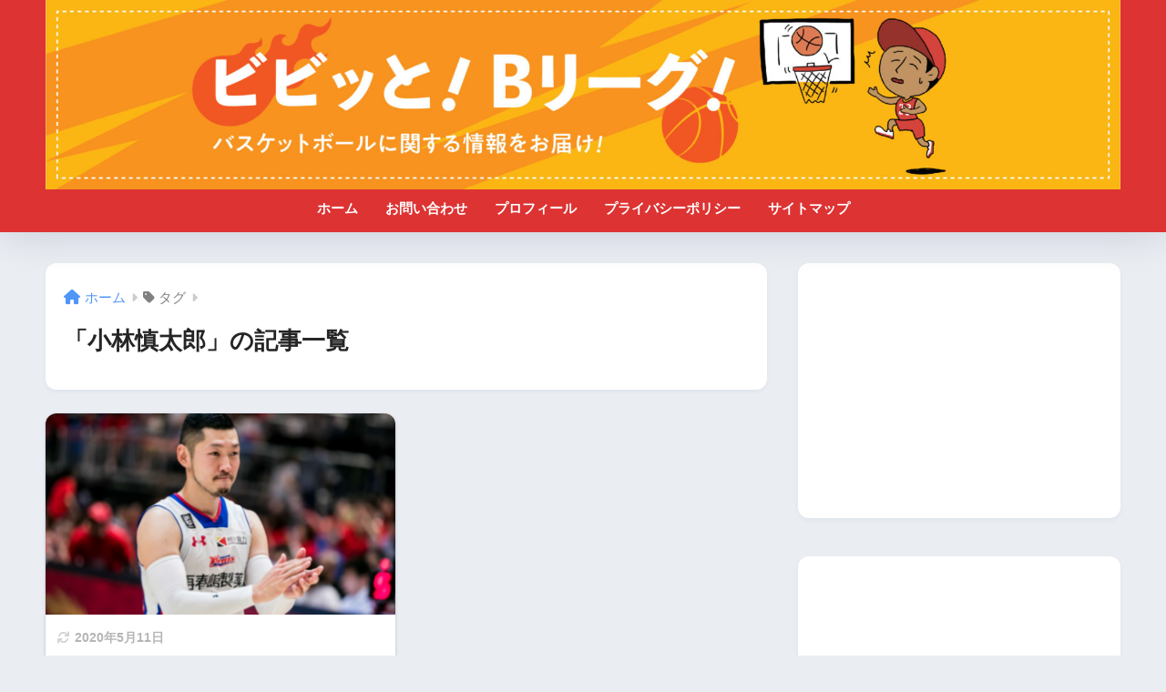

--- FILE ---
content_type: text/html; charset=utf-8
request_url: https://www.google.com/recaptcha/api2/aframe
body_size: 267
content:
<!DOCTYPE HTML><html><head><meta http-equiv="content-type" content="text/html; charset=UTF-8"></head><body><script nonce="FF7oE9ctg2xhxyXM_j1MVA">/** Anti-fraud and anti-abuse applications only. See google.com/recaptcha */ try{var clients={'sodar':'https://pagead2.googlesyndication.com/pagead/sodar?'};window.addEventListener("message",function(a){try{if(a.source===window.parent){var b=JSON.parse(a.data);var c=clients[b['id']];if(c){var d=document.createElement('img');d.src=c+b['params']+'&rc='+(localStorage.getItem("rc::a")?sessionStorage.getItem("rc::b"):"");window.document.body.appendChild(d);sessionStorage.setItem("rc::e",parseInt(sessionStorage.getItem("rc::e")||0)+1);localStorage.setItem("rc::h",'1769591069847');}}}catch(b){}});window.parent.postMessage("_grecaptcha_ready", "*");}catch(b){}</script></body></html>